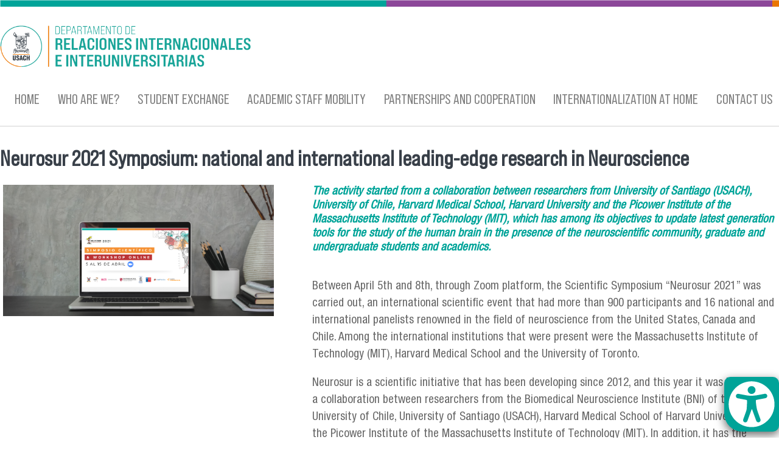

--- FILE ---
content_type: text/html; charset=utf-8
request_url: https://drii.usach.cl/en/noticia/neurosur-2021-symposium-national-and-international-leading-edge-research-neuroscience
body_size: 8089
content:
<!DOCTYPE html PUBLIC "-//W3C//DTD XHTML+RDFa 1.0//EN"
  "http://www.w3.org/MarkUp/DTD/xhtml-rdfa-1.dtd">
<html xmlns="http://www.w3.org/1999/xhtml" xml:lang="en" version="XHTML+RDFa 1.0" dir="ltr"
  xmlns:content="http://purl.org/rss/1.0/modules/content/"
  xmlns:dc="http://purl.org/dc/terms/"
  xmlns:foaf="http://xmlns.com/foaf/0.1/"
  xmlns:rdfs="http://www.w3.org/2000/01/rdf-schema#"
  xmlns:sioc="http://rdfs.org/sioc/ns#"
  xmlns:sioct="http://rdfs.org/sioc/types#"
  xmlns:skos="http://www.w3.org/2004/02/skos/core#"
  xmlns:xsd="http://www.w3.org/2001/XMLSchema#">

<head profile="http://www.w3.org/1999/xhtml/vocab">
  <meta http-equiv="Content-Type" content="text/html; charset=utf-8" />
<meta name="viewport" content="width=device-width, initial-scale=1, maximum-scale=1" />
<link rel="shortcut icon" href="https://drii.usach.cl/sites/drii/files/usach-p1_0.png" type="image/png" />
<meta name="description" content="Between April 5th and 8th, through Zoom platform, the Scientific Symposium “Neurosur 2021” was carried out, an international scientific event that had more than 900 participants and 16 national and international panelists renowned in the field of neuroscience from the United States, Canada and Chile." />
<meta name="generator" content="Drupal 7 (https://www.drupal.org)" />
<link rel="canonical" href="https://drii.usach.cl/en/noticia/neurosur-2021-symposium-national-and-international-leading-edge-research-neuroscience" />
<link rel="shortlink" href="https://drii.usach.cl/en/node/1175" />
<meta property="og:site_name" content="Departamento de Relaciones Internacionales e Interuniversitarias | Universidad de Santiago de Chile" />
<meta property="og:type" content="article" />
<meta property="og:url" content="https://drii.usach.cl/en/noticia/neurosur-2021-symposium-national-and-international-leading-edge-research-neuroscience" />
<meta property="og:title" content="Neurosur 2021 Symposium: national and international leading-edge research in Neuroscience" />
<meta property="og:description" content="Between April 5th and 8th, through Zoom platform, the Scientific Symposium “Neurosur 2021” was carried out, an international scientific event that had more than 900 participants and 16 national and international panelists renowned in the field of neuroscience from the United States, Canada and Chile." />
<meta property="og:updated_time" content="2021-04-12T14:21:24-04:00" />
<meta property="article:published_time" content="2021-04-12T14:20:13-04:00" />
<meta property="article:modified_time" content="2021-04-12T14:21:24-04:00" />
  <title>Neurosur 2021 Symposium: national and international leading-edge research in Neuroscience | Departamento de Relaciones Internacionales e Interuniversitarias | Universidad de Santiago de Chile</title>
  <style type="text/css" media="all">
@import url("https://drii.usach.cl/modules/system/system.base.css?rzy9w9");
@import url("https://drii.usach.cl/modules/system/system.menus.css?rzy9w9");
@import url("https://drii.usach.cl/modules/system/system.messages.css?rzy9w9");
@import url("https://drii.usach.cl/modules/system/system.theme.css?rzy9w9");
</style>
<style type="text/css" media="all">
@import url("https://drii.usach.cl/sites/all/modules/calendar/css/calendar_multiday.css?rzy9w9");
@import url("https://drii.usach.cl/modules/comment/comment.css?rzy9w9");
@import url("https://drii.usach.cl/sites/all/modules/date/date_repeat_field/date_repeat_field.css?rzy9w9");
@import url("https://drii.usach.cl/modules/field/theme/field.css?rzy9w9");
@import url("https://drii.usach.cl/modules/node/node.css?rzy9w9");
@import url("https://drii.usach.cl/sites/all/modules/picture/picture_wysiwyg.css?rzy9w9");
@import url("https://drii.usach.cl/modules/search/search.css?rzy9w9");
@import url("https://drii.usach.cl/modules/user/user.css?rzy9w9");
@import url("https://drii.usach.cl/modules/forum/forum.css?rzy9w9");
@import url("https://drii.usach.cl/sites/all/modules/views/css/views.css?rzy9w9");
@import url("https://drii.usach.cl/sites/all/modules/media/modules/media_wysiwyg/css/media_wysiwyg.base.css?rzy9w9");
</style>
<style type="text/css" media="all">
@import url("https://drii.usach.cl/sites/all/modules/colorbox/styles/default/colorbox_style.css?rzy9w9");
@import url("https://drii.usach.cl/sites/all/modules/ctools/css/ctools.css?rzy9w9");
@import url("https://drii.usach.cl/sites/all/modules/panels/css/panels.css?rzy9w9");
@import url("https://drii.usach.cl/modules/locale/locale.css?rzy9w9");
@import url("https://drii.usach.cl/sites/all/libraries/sidr/stylesheets/jquery.sidr.dark.css?rzy9w9");
@import url("https://drii.usach.cl/sites/all/modules/ds/layouts/ds_2col_fluid/ds_2col_fluid.css?rzy9w9");
</style>
<style type="text/css" media="all">
@import url("https://drii.usach.cl/sites/all/themes/tercernivel_deptoadmin/css/tercernivel_deptoadmin.reset.css?rzy9w9");
@import url("https://drii.usach.cl/sites/all/themes/tercernivel_deptoadmin/css/tercernivel_deptoadmin.styles.css?rzy9w9");
@import url("https://drii.usach.cl/sites/all/themes/tercernivel_deptoadmin/css/tercernivel_deptoadmin.menu.css?rzy9w9");
</style>
  <script type="text/javascript" src="https://drii.usach.cl/sites/all/modules/jquery_update/replace/jquery/1.12/jquery.min.js?v=1.12.4"></script>
<script type="text/javascript">
<!--//--><![CDATA[//><!--
document.createElement( "picture" );
//--><!]]>
</script>
<script type="text/javascript" src="https://drii.usach.cl/misc/jquery-extend-3.4.0.js?v=1.12.4"></script>
<script type="text/javascript" src="https://drii.usach.cl/misc/jquery-html-prefilter-3.5.0-backport.js?v=1.12.4"></script>
<script type="text/javascript" src="https://drii.usach.cl/misc/jquery.once.js?v=1.2"></script>
<script type="text/javascript" src="https://drii.usach.cl/misc/drupal.js?rzy9w9"></script>
<script type="text/javascript" src="https://drii.usach.cl/sites/all/modules/jquery_update/js/jquery_browser.js?v=0.0.1"></script>
<script type="text/javascript" src="https://drii.usach.cl/sites/all/modules/jquery_update/replace/ui/external/jquery.cookie.js?v=67fb34f6a866c40d0570"></script>
<script type="text/javascript" src="https://drii.usach.cl/sites/all/modules/entityreference/js/entityreference.js?rzy9w9"></script>
<script type="text/javascript" src="https://drii.usach.cl/sites/all/libraries/colorbox/jquery.colorbox-min.js?rzy9w9"></script>
<script type="text/javascript" src="https://drii.usach.cl/sites/all/modules/colorbox/js/colorbox.js?rzy9w9"></script>
<script type="text/javascript" src="https://drii.usach.cl/sites/all/modules/colorbox/styles/default/colorbox_style.js?rzy9w9"></script>
<script type="text/javascript" src="https://drii.usach.cl/sites/all/modules/responsive_menus/styles/sidr/js/responsive_menus_sidr.js?rzy9w9"></script>
<script type="text/javascript" src="https://drii.usach.cl/sites/all/libraries/sidr/jquery.sidr.min.js?rzy9w9"></script>
<script type="text/javascript" src="https://drii.usach.cl/sites/all/modules/google_analytics/googleanalytics.js?rzy9w9"></script>
<script type="text/javascript" src="https://www.googletagmanager.com/gtag/js?id=UA-4221283-34"></script>
<script type="text/javascript">
<!--//--><![CDATA[//><!--
window.dataLayer = window.dataLayer || [];function gtag(){dataLayer.push(arguments)};gtag("js", new Date());gtag("set", "developer_id.dMDhkMT", true);gtag("config", "UA-4221283-34", {"groups":"default","anonymize_ip":true});gtag("config", "G-DBKQEMKFHG", {"groups":"default","anonymize_ip":true});
//--><!]]>
</script>
<script type="text/javascript" src="https://drii.usach.cl/sites/all/themes/tercernivel_deptoadmin/js/scripts.js?rzy9w9"></script>
<script type="text/javascript" src="https://drii.usach.cl/sites/all/themes/tercernivel_deptoadmin/js/tercernivel_deptoadmin.behaviors.js?rzy9w9"></script>
<script type="text/javascript">
<!--//--><![CDATA[//><!--
jQuery.extend(Drupal.settings, {"basePath":"\/","pathPrefix":"en\/","setHasJsCookie":0,"ajaxPageState":{"theme":"tercernivel_deptoadmin","theme_token":"lqOWx6FDxVYzfU9ISU-kZZJI9EscMF6BJJMYPBBssqY","js":{"sites\/all\/modules\/picture\/picturefill\/picturefill.min.js":1,"sites\/all\/modules\/picture\/picture.min.js":1,"sites\/all\/modules\/a11y\/a11y.js":1,"sites\/all\/modules\/a11y\/plugins\/opendyslexic\/opendyslexic.js":1,"sites\/all\/modules\/a11y\/plugins\/contrast\/contrast.js":1,"sites\/all\/modules\/a11y\/plugins\/animation\/animation.js":1,"sites\/all\/modules\/a11y\/plugins\/textsize\/textsize.js":1,"sites\/all\/modules\/jquery_update\/replace\/jquery\/1.12\/jquery.min.js":1,"0":1,"misc\/jquery-extend-3.4.0.js":1,"misc\/jquery-html-prefilter-3.5.0-backport.js":1,"misc\/jquery.once.js":1,"misc\/drupal.js":1,"sites\/all\/modules\/jquery_update\/js\/jquery_browser.js":1,"sites\/all\/modules\/jquery_update\/replace\/ui\/external\/jquery.cookie.js":1,"sites\/all\/modules\/entityreference\/js\/entityreference.js":1,"sites\/all\/libraries\/colorbox\/jquery.colorbox-min.js":1,"sites\/all\/modules\/colorbox\/js\/colorbox.js":1,"sites\/all\/modules\/colorbox\/styles\/default\/colorbox_style.js":1,"sites\/all\/modules\/responsive_menus\/styles\/sidr\/js\/responsive_menus_sidr.js":1,"sites\/all\/libraries\/sidr\/jquery.sidr.min.js":1,"sites\/all\/modules\/google_analytics\/googleanalytics.js":1,"https:\/\/www.googletagmanager.com\/gtag\/js?id=UA-4221283-34":1,"1":1,"sites\/all\/themes\/tercernivel_deptoadmin\/js\/scripts.js":1,"sites\/all\/themes\/tercernivel_deptoadmin\/js\/tercernivel_deptoadmin.behaviors.js":1},"css":{"modules\/system\/system.base.css":1,"modules\/system\/system.menus.css":1,"modules\/system\/system.messages.css":1,"modules\/system\/system.theme.css":1,"sites\/all\/modules\/calendar\/css\/calendar_multiday.css":1,"modules\/comment\/comment.css":1,"sites\/all\/modules\/date\/date_repeat_field\/date_repeat_field.css":1,"modules\/field\/theme\/field.css":1,"modules\/node\/node.css":1,"sites\/all\/modules\/picture\/picture_wysiwyg.css":1,"modules\/search\/search.css":1,"modules\/user\/user.css":1,"modules\/forum\/forum.css":1,"sites\/all\/modules\/views\/css\/views.css":1,"sites\/all\/modules\/media\/modules\/media_wysiwyg\/css\/media_wysiwyg.base.css":1,"sites\/all\/modules\/colorbox\/styles\/default\/colorbox_style.css":1,"sites\/all\/modules\/ctools\/css\/ctools.css":1,"sites\/all\/modules\/panels\/css\/panels.css":1,"modules\/locale\/locale.css":1,"sites\/all\/libraries\/sidr\/stylesheets\/jquery.sidr.dark.css":1,"sites\/all\/modules\/ds\/layouts\/ds_2col_fluid\/ds_2col_fluid.css":1,"sites\/all\/themes\/tercernivel_deptoadmin\/css\/tercernivel_deptoadmin.reset.css":1,"sites\/all\/themes\/tercernivel_deptoadmin\/css\/tercernivel_deptoadmin.styles.css":1,"sites\/all\/themes\/tercernivel_deptoadmin\/css\/tercernivel_deptoadmin.menu.css":1}},"colorbox":{"opacity":"0.85","current":"{current} of {total}","previous":"\u00ab Prev","next":"Next \u00bb","close":"Close","maxWidth":"98%","maxHeight":"98%","fixed":true,"mobiledetect":true,"mobiledevicewidth":"480px","file_public_path":"\/sites\/drii\/files","specificPagesDefaultValue":"admin*\nimagebrowser*\nimg_assist*\nimce*\nnode\/add\/*\nnode\/*\/edit\nprint\/*\nprintpdf\/*\nsystem\/ajax\nsystem\/ajax\/*"},"a11y":{"path":"\/sites\/all\/modules\/a11y\/","domain":"","factor":1,"opendyslexic":1,"contrast":1,"animation":1,"textsize":1,"sim":{"dyslexia":1,"field_loss":1,"colorblind":1}},"responsive_menus":[{"selectors":[".menu"],"trigger_txt":"\u2630 Menu","side":"left","speed":"200","media_size":"768","displace":"0","renaming":"1","onOpen":"","onClose":"","responsive_menus_style":"sidr"}],"googleanalytics":{"account":["UA-4221283-34","G-DBKQEMKFHG"],"trackOutbound":1,"trackMailto":1,"trackDownload":1,"trackDownloadExtensions":"7z|aac|arc|arj|asf|asx|avi|bin|csv|doc(x|m)?|dot(x|m)?|exe|flv|gif|gz|gzip|hqx|jar|jpe?g|js|mp(2|3|4|e?g)|mov(ie)?|msi|msp|pdf|phps|png|ppt(x|m)?|pot(x|m)?|pps(x|m)?|ppam|sld(x|m)?|thmx|qtm?|ra(m|r)?|sea|sit|tar|tgz|torrent|txt|wav|wma|wmv|wpd|xls(x|m|b)?|xlt(x|m)|xlam|xml|z|zip","trackColorbox":1}});
//--><!]]>
</script>
</head>
<body class="html not-front not-logged-in no-sidebars page-node page-node- page-node-1175 node-type-noticia i18n-en" >
  <div id="skip-link">
    <a href="#main-content" class="element-invisible element-focusable">Skip to main content</a>
  </div>
    <div class="l-page">
  <header class="l-header" role="banner">
    <div class="l-branding">
              <a href="/en" title="Home" rel="home" class="site-logo"><img src="https://drii.usach.cl/sites/drii/files/drii_0.png" alt="Home" /></a>
      
      		<div class="l-branding-region">
        <div class="region region-branding-logo">
    <div id="block-locale-language" class="block block-locale">

    
  <div class="content">
    <ul class="language-switcher-locale-url"><li class="es first"><span class="language-link locale-untranslated" xml:lang="es">Español</span></li>
<li class="en last active"><a href="/en/noticia/neurosur-2021-symposium-national-and-international-leading-edge-research-neuroscience" class="language-link active" xml:lang="en">English</a></li>
</ul>  </div>
</div>
  </div>
      	</div>
    </div>
    <div class="l-menu">
    	  <div class="region region-menu">
    <div id="block-menu-menu-menu-principal" class="block block-menu">

    
  <div class="content">
    <ul class="menu"><li class="first leaf"><a href="/en" title="">HOME</a></li>
<li class="collapsed"><a href="/en/who-are-we">WHO ARE WE?</a></li>
<li class="collapsed"><a href="/en/student-exchange">STUDENT EXCHANGE</a></li>
<li class="collapsed"><a href="/en/academic-staff-exchange-opportunities">ACADEMIC STAFF MOBILITY</a></li>
<li class="collapsed"><a href="/en/partnerships-and-cooperation">PARTNERSHIPS AND COOPERATION</a></li>
<li class="collapsed"><a href="/en/internationalization-home">INTERNATIONALIZATION AT HOME</a></li>
<li class="last leaf"><a href="/en/contact-us">CONTACT US</a></li>
</ul>  </div>
</div>
  </div>
              <div class="l-header-region">
	        </div>
    </div>

    
          </header>

  <div class="l-main">
        <div class="l-content" role="main">
      
      <h2 class="element-invisible">You are here</h2><div class="breadcrumb"><a href="/en">Home</a></div>      <a id="main-content"></a>
                    <h1>Neurosur 2021 Symposium: national and international leading-edge research in Neuroscience</h1>
                                            <div class="region region-content">
    <div id="block-system-main" class="block block-system">

    
  <div class="content">
    <div  about="/en/noticia/neurosur-2021-symposium-national-and-international-leading-edge-research-neuroscience" typeof="sioc:Item foaf:Document" class="ds-2col-fluid node node-noticia view-mode-full clearfix">

  
      <div class="group-left">
      <div class="field field-name-field-noticia-image-front field-type-image field-label-hidden"><div class="field-items"><div class="field-item even"><img typeof="foaf:Image" src="https://drii.usach.cl/sites/drii/files/field/noticia_image/neurosur_1.png" width="596" height="290" alt="" /></div></div></div>    </div>
  
      <div class="group-right">
      <div class="field field-name-field-bajada-noticia field-type-text-long field-label-hidden"><div class="field-items"><div class="field-item even">The activity started from a collaboration between researchers from University of Santiago (USACH), University of Chile, Harvard Medical School, Harvard University and the Picower Institute of the Massachusetts Institute of Technology (MIT), which has among its objectives to update latest generation tools for the study of the human brain in the presence of the neuroscientific community, graduate and undergraduate students and academics.
</div></div></div><div class="field field-name-body field-type-text-with-summary field-label-hidden"><div class="field-items"><div class="field-item even" property="content:encoded"><p dir="ltr">Between April 5th and 8th, through Zoom platform, the Scientific Symposium “Neurosur 2021” was carried out, an international scientific event that had more than 900 participants and 16 national and international panelists renowned in the field of neuroscience from the United States, Canada and Chile. Among the international institutions that were present were the Massachusetts Institute of Technology (MIT), Harvard Medical School and the University of Toronto.</p>
<p dir="ltr">Neurosur is a scientific initiative that has been developing since 2012, and this year it was born from a collaboration between researchers from the Biomedical Neuroscience Institute (BNI) of the University of Chile, University of Santiago (USACH), Harvard Medical School of Harvard University and the Picower Institute of the Massachusetts Institute of Technology (MIT). In addition, it has the support of the MIT International Science and Technology Initiative (MISTI), the David Rockefeller Center for Latin American Studies (DRCLAS of Harvard University), and the REDES initiative of the National Research and Development Agency (ANID).</p>
<p dir="ltr">Among its objectives, the symposium seeks to update and make known latest generation tools for the study of the human brain to the entire neuroscientific community, to undergraduate and graduate students as well as academics.</p>
<p dir="ltr">Dr. Juan Manuel Zolezzi, the rector of the University of Santiago of Chile, participated along with other authorities in the opening symposium named "Memory, from the molecule to behavior", an opportunity in which he valued the initiative and claimed that, as a state and public institution, "our purpose is to create, preserve, spread and apply knowledge for the welfare of society through teaching, research and connection with society."</p>
<p dir="ltr">Additionally, Claudio Hetz, director of the Biomedical Neuroscience Institute (BNI) of the University of Chile, highlighted: “We are very happy to carry out Neurosur in these particular conditions, as an opportunity to strengthen the quality of scientific research and its technological basis, through alliances between institutes and neuroscience research centers with a Latin American focus. This event aims to improve the visibility of regional neuroscience and to take position as a scientific beacon that foments collaboration in the Southern Cone”.</p>
<p dir="ltr"> </p>
<p dir="ltr">
</p><div class="media media-element-container media-default">
<div id="file-2094" class="file file-image file-image-png">
<h2 class="element-invisible"><a href="/en/file/disenosintitulo36png">diseno_sin_titulo_36.png</a></h2>
<div class="content">
    <img class="media-element file-default" data-delta="1" typeof="foaf:Image" src="https://www.drii.usach.cl/sites/drii/files/diseno_sin_titulo_36.png" width="571" height="300" alt="" /></div>
</div>
</div>

<p dir="ltr">The representative of the MIT International Science and Technology Initiative (MISTI) program, which collaborated in the framework of Fondo Semilla USACH-MIT, also gave a few words: “Since 2011, the USACH-MIT program has been the bridge to facilitate the collaboration of more than 150 scientists from Chilean universities, with a similar number of scientists from MIT. An important result is that researchers from both countries have widen their scientific networks and have continued collaborations beyond the formal aspects”, underlined Eduardo Rivera, director of the program.</p>
<p dir="ltr">This year, besides the symposium, a third version of the workshop "Tools and analysis in electrophysiological signals" will be carried out between April 12th and 15th, in which 25 students from Latin America will participate. In the workshop there will be experts from various national and international universities and with the sponsorship of the Mathworks company, who will provide the computational tools to carry out this second part of the event.</p>
<p dir="ltr">To review the presentations in detail: <a href="http://bni.cl/neurosur2021/">http://bni.cl/neurosur2021/</a>, the videos of the sessions are available on YouTube @Usach Internacional.</p>
</div></div></div>    </div>
  
</div>

  </div>
</div>
<div id="block-views-noticias-block-2" class="block block-views">

    <h2>News</h2>
  
  <div class="content">
    <div class="view view-noticias view-id-noticias view-display-id-block_2 noticias-inicio noticias-inicio-contraloria view-dom-id-c7f4762d6c41a18c1c69f9e5a6d8c725">
        
  
  
      <div class="view-content">
        <div class="views-row views-row-1 views-row-odd views-row-first latest-new">
      
  <span class="views-field views-field-entity-id">        <span class="field-content"><img typeof="foaf:Image" src="https://drii.usach.cl/sites/drii/files/styles/noticias_inicio/public/field/noticia_image/cueca_usf_0.png?itok=AVop5yg4" width="270" height="130" alt="" /></span>  </span>  
  <span class="views-field views-field-title">        <span class="field-content"><a href="/en/noticia/international-students-learn-cueca-usach-without-borders-and-department-cultures-and-arts">International students learn cueca with Usach Without Borders and Department of Cultures and Arts</a></span>  </span>  
  <div class="views-field views-field-created">        <span class="field-content"><span class="d"> 12 </span><span class="m"> Sep </span><span class="y">2024</span></span>  </div>  
  <div class="views-field views-field-view-node">        <span class="field-content"><a href="/en/noticia/international-students-learn-cueca-usach-without-borders-and-department-cultures-and-arts">See more</a></span>  </div>  </div>
  <div class="views-row views-row-2 views-row-even latest-new">
      
  <span class="views-field views-field-entity-id">        <span class="field-content"><img typeof="foaf:Image" src="https://drii.usach.cl/sites/drii/files/styles/noticias_inicio/public/field/noticia_image/nva_rector_rodrigo_vidal_foto_perfil-e1724965669255_0.png?itok=OOMpqG1o" width="270" height="130" alt="Rector Vidal to join the Governing Board of UNESCO&#039;s International Institute for Higher Education" /></span>  </span>  
  <span class="views-field views-field-title">        <span class="field-content"><a href="/en/noticia/rector-vidal-join-governing-board-unescos-international-institute-higher-education">Rector Vidal to join the Governing Board of UNESCO&#039;s International Institute for Higher Education</a></span>  </span>  
  <div class="views-field views-field-created">        <span class="field-content"><span class="d"> 2 </span><span class="m"> Sep </span><span class="y">2024</span></span>  </div>  
  <div class="views-field views-field-view-node">        <span class="field-content"><a href="/en/noticia/rector-vidal-join-governing-board-unescos-international-institute-higher-education">See more</a></span>  </div>  </div>
  <div class="views-row views-row-3 views-row-odd latest-new">
      
  <span class="views-field views-field-entity-id">        <span class="field-content"><img typeof="foaf:Image" src="https://drii.usach.cl/sites/drii/files/styles/noticias_inicio/public/field/noticia_image/incoming_2024-2_web_0.png?itok=k0qO9oi3" width="270" height="130" alt="" /></span>  </span>  
  <span class="views-field views-field-title">        <span class="field-content"><a href="/en/noticia/global-welcome-international-students-second-semester-2024-are-already-usach">Global welcome: international students of the second semester 2024 are already at USACH</a></span>  </span>  
  <div class="views-field views-field-created">        <span class="field-content"><span class="d"> 20 </span><span class="m"> Aug </span><span class="y">2024</span></span>  </div>  
  <div class="views-field views-field-view-node">        <span class="field-content"><a href="/en/noticia/global-welcome-international-students-second-semester-2024-are-already-usach">See more</a></span>  </div>  </div>
  <div class="views-row views-row-4 views-row-even latest-new">
      
  <span class="views-field views-field-entity-id">        <span class="field-content"><img typeof="foaf:Image" src="https://drii.usach.cl/sites/drii/files/styles/noticias_inicio/public/field/noticia_image/marruecos_web_0.png?itok=MoeTcwVW" width="270" height="130" alt="" /></span>  </span>  
  <span class="views-field views-field-title">        <span class="field-content"><a href="/en/noticia/students-visited-ambassador-morocco-learn-about-countrys-diplomatic-work-and-culture">Students visited the Ambassador of Morocco to learn about the country&#039;s diplomatic work and culture</a></span>  </span>  
  <div class="views-field views-field-created">        <span class="field-content"><span class="d"> 25 </span><span class="m"> Jul </span><span class="y">2024</span></span>  </div>  
  <div class="views-field views-field-view-node">        <span class="field-content"><a href="/en/noticia/students-visited-ambassador-morocco-learn-about-countrys-diplomatic-work-and-culture">See more</a></span>  </div>  </div>
  <div class="views-row views-row-5 views-row-odd latest-new">
      
  <span class="views-field views-field-entity-id">        <span class="field-content"><img typeof="foaf:Image" src="https://drii.usach.cl/sites/drii/files/styles/noticias_inicio/public/field/noticia_image/taller_filipinas_web_0_0.png?itok=kG8pU4ZD" width="270" height="130" alt="" /></span>  </span>  
  <span class="views-field views-field-title">        <span class="field-content"><a href="/en/noticia/interculturality-and-outreach-students-participated-workshop-about-philippine-instruments">Interculturality and Outreach: students participated in workshop about Philippine instruments</a></span>  </span>  
  <div class="views-field views-field-created">        <span class="field-content"><span class="d"> 11 </span><span class="m"> Jun </span><span class="y">2024</span></span>  </div>  
  <div class="views-field views-field-view-node">        <span class="field-content"><a href="/en/noticia/interculturality-and-outreach-students-participated-workshop-about-philippine-instruments">See more</a></span>  </div>  </div>
  <div class="views-row views-row-6 views-row-even views-row-last latest-new">
      
  <span class="views-field views-field-entity-id">        <span class="field-content"><img typeof="foaf:Image" src="https://drii.usach.cl/sites/drii/files/styles/noticias_inicio/public/field/noticia_image/pamela_lisboa_web_0_0.png?itok=K9Va8Bif" width="270" height="130" alt="" /></span>  </span>  
  <span class="views-field views-field-title">        <span class="field-content"><a href="/en/noticia/world-intellectual-property-day-usach-academic-gave-keynote-presentation-avinya-2024">World Intellectual Property Day: USACH academic gave keynote presentation at AVINYA 2024</a></span>  </span>  
  <div class="views-field views-field-created">        <span class="field-content"><span class="d"> 3 </span><span class="m"> Jun </span><span class="y">2024</span></span>  </div>  
  <div class="views-field views-field-view-node">        <span class="field-content"><a href="/en/noticia/world-intellectual-property-day-usach-academic-gave-keynote-presentation-avinya-2024">See more</a></span>  </div>  </div>
    </div>
  
  
  
      
<div class="more-link">
  <a href="/en/noticias-2">
    More news  </a>
</div>
  
  
  
</div>  </div>
</div>
  </div>
          </div>
  </div>

    <div class="l-destacado"></div>
    <div class="l-investigacion"></div>
    <div class="l-institucional"></div>
    <div class="l-redes"></div>
    <div class="l-accesibilidad">  <div class="region region-accesibilidad">
    <div id="block-a11y-a11y" class="block block-a11y">

    <h2>Opciones de accesibilidad</h2>
  
  <div class="content">
    <fieldset class="collapsible form-wrapper form-wrapper"><legend><span class="fieldset-legend">Ajuste de uso en diferentes condiciones.</span></legend><div class="fieldset-wrapper">
      <div class="a11y-textsize-controls">
        <div class="a11y-textsize-controls-label">Tamaño de texto</div>
        <div class="a11y-textsize-controls-body row">
          <div class="col s4">
            <a href="#" onclick="Drupal.a11y.textsize(1);" class="a11y-operation-icons a11y-increase">
			  <img alt="Increase text size" title="Increase" src="/sites/all/modules/a11y/plugins/icons/text-increase.png" width="24" height="24" />
              <span>Grande</span>
            </a>
          </div>
          <div class="col s4">
            <a href="#" onclick="Drupal.a11y.textsize(-1);" class="a11y-operation-icons a11y-decrease">
		  	  <img alt="Decrease text size" title="Decrease" src="/sites/all/modules/a11y/plugins/icons/text-decrease.png" width="24" height="24" />
              <span>Pequeño</span>
            </a>
          </div>
          <div class="col s4">
            <a href="#" onclick="Drupal.a11y.textsize(0);" class="a11y-operation-icons a11y-reset">
              <img alt="Reset text size" title="Reset" src="/sites/all/modules/a11y/plugins/icons/text-reset.png" width="24" height="24" />
              <span>Restablecer</span>
            </a>
          </div>
        </div>
      </div><div class="form-item form-type-checkbox">
 <input type="checkbox" id="a11y_contrast_checkbox" value="1" class="form-checkbox" />  <label class="option" for="a11y_contrast_checkbox">Aumentar contraste </label>

<div class="description">DESACTIVE AL FINAL DEL SITIO</div>
</div>
<div class="form-item form-type-checkbox">
 <input type="checkbox" id="a11y_invert_checkbox" value="1" class="form-checkbox" />  <label class="option" for="a11y_invert_checkbox">Invertir colores </label>

<div class="description">Ver textos en fondo negro</div>
</div>
<div class="form-item form-type-checkbox">
 <input type="checkbox" id="a11y_animation_checkbox" value="1" class="form-checkbox" />  <label class="option" for="a11y_animation_checkbox">Detener animaciones </label>

<div class="description">Ayuda a quienes no procesan movimientos</div>
</div>
<div class="form-item form-type-checkbox">
 <input type="checkbox" id="a11y_opendyslexic_checkbox" value="1" class="form-checkbox" />  <label class="option" for="a11y_opendyslexic_checkbox">Optimizar para dislexia </label>

<div class="description">Facilita la lectura a personas con dislexia.</div>
</div>
</div></fieldset>
  </div>
</div>
<div id="block-boton-accesibilidad-boton-accesibilidad" class="block block-boton-accesibilidad">

    
  <div class="content">
       </div>
</div>
  </div>
</div>
  <footer class="l-footer" role="contentinfo">
      <div class="region region-footer">
    <div id="block-block-5" class="block block-block">

    
  <div class="content">
    <div class="logo-usach"><a href="https://www.usach.cl" target="_blank"><img alt="" src="https://www.drii.usach.cl/sites/drii/files/logo-blanco.png" /></a></div>
  </div>
</div>
<div id="block-block-2" class="block block-block">

    
  <div class="content">
    <table align="center" border="0" cellpadding="1" cellspacing="1"><tbody><td><a href="https://www.facebook.com/usachinternacional/" target="_blank"><img alt="" src="https://www.drii.usach.cl/sites/drii/files/facebook.png" /></a></td>
<td><a href="https://twitter.com/usachinter" target="_blank"><img alt="" src="https://www.drii.usach.cl/sites/idea/files/twitter.png" /></a></td>
<td><a href="https://www.instagram.com/usach_internacional/" target="_blank"><img alt="" src="https://www.drii.usach.cl/sites/idea/files/instagram.png" /></a></td>
<td><a href="https://www.youtube.com/channel/UC3EaZhPhNRCiDoENNW9_7Tg" target="_blank"><img alt="" src="https://www.drii.usach.cl/sites/idea/files/youtube.png" /></a></td>
<td><a href="https://www.linkedin.com/in/usachinternacional/" target="_blank"><img alt="" src="https://drii.usach.cl/sites/drii/files/ink.png" width="50" height="50" /></a></td>
</tbody></table><p class="txt-footer">Departamento de Relaciones Internacionales e Interuniversitarias<br />Universidad de Santiago de Chile<br />Avda. Libertador Bernardo O'Higgins 3363 | Estación Central | Santiago | Chile<br />Fono:(56-2) 2718 0044</p>
  </div>
</div>
<div id="block-block-6" class="block block-block">

    
  <div class="content">
    <div class="logo-segic"><a href="https://www.segic.cl" target="_blank"><img alt="" src="https://www.drii.usach.cl/sites/drii/files/logo_segic.png" /></a></div>
  </div>
</div>
  </div>
  </footer>
</div>
  <script type="text/javascript" src="https://drii.usach.cl/sites/all/modules/picture/picturefill/picturefill.min.js?v=3.0.1"></script>
<script type="text/javascript" src="https://drii.usach.cl/sites/all/modules/picture/picture.min.js?v=7.100"></script>
<script type="text/javascript" src="https://drii.usach.cl/sites/all/modules/a11y/a11y.js?rzy9w9"></script>
<script type="text/javascript" src="https://drii.usach.cl/sites/all/modules/a11y/plugins/opendyslexic/opendyslexic.js?rzy9w9"></script>
<script type="text/javascript" src="https://drii.usach.cl/sites/all/modules/a11y/plugins/contrast/contrast.js?rzy9w9"></script>
<script type="text/javascript" src="https://drii.usach.cl/sites/all/modules/a11y/plugins/animation/animation.js?rzy9w9"></script>
<script type="text/javascript" src="https://drii.usach.cl/sites/all/modules/a11y/plugins/textsize/textsize.js?rzy9w9"></script>
</body>
</html>


--- FILE ---
content_type: application/javascript
request_url: https://drii.usach.cl/sites/all/modules/a11y/plugins/contrast/contrast.js?rzy9w9
body_size: 454
content:
(function ($) {
  $(document).ready(function(){
    $('#a11y_contrast_checkbox').click(function(){
      Drupal.a11y.contrast(this.checked);
    });
    $('#a11y_invert_checkbox').click(function(){
      Drupal.a11y.invert(this.checked);
    });
    // test for cookie being set
    if ($.cookie('a11y_contrast') == 'true') {
      $('#a11y_contrast_checkbox').click();
    }
    // test for cookie being set
    if ($.cookie('a11y_invert') == 'true') {
      $('#a11y_invert_checkbox').click();
    }
  });
  // contrast functionality
  Drupal.a11y.contrast = function(contrast){
    if (contrast == true) {
      $("body").addClass('a11y-contrast');
      $("body").append($("<link id='a11y_contrast_styles' rel='stylesheet' href='" + Drupal.settings.a11y.path + "plugins/contrast/contrast.css' type='text/css' media='screen' />"));
    }
    else {
      $("body").removeClass('a11y-contrast');
      $("#a11y_contrast_styles").remove();
    }
    $.cookie('a11y_contrast', contrast, { path: '/', domain: Drupal.settings.a11y.domain });
  };
  // invert functionality
  Drupal.a11y.invert = function(invert){
    if (invert == true) {
      $("body").addClass('a11y-invert');
      $("body").append($("<link id='a11y_invert_styles' rel='stylesheet' href='" + Drupal.settings.a11y.path + "plugins/contrast/invert.css' type='text/css' media='screen' />"));
    }
    else {
      $("body").removeClass('a11y-invert');
      $("#a11y_invert_styles").remove();
    }
    $.cookie('a11y_invert', invert, { path: '/', domain: Drupal.settings.a11y.domain });
  };
})(jQuery);